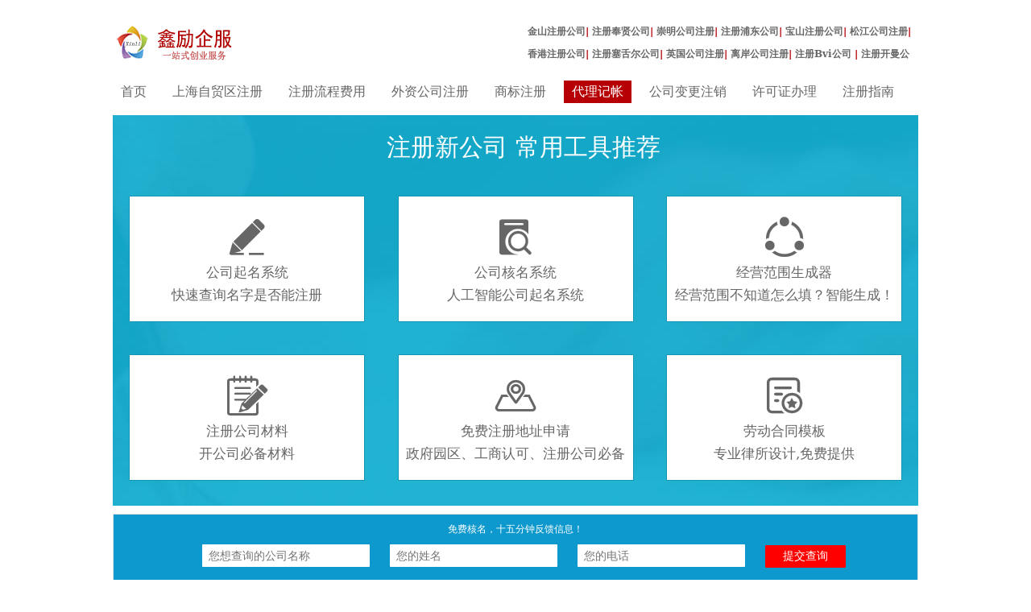

--- FILE ---
content_type: text/html; charset=utf-8
request_url: http://www.zimaoquzhuce.org.cn/article-5-1121-1.html
body_size: 5158
content:
<!DOCTYPE html>
<html lang="en">
  <head>
    <meta charset="UTF-8">
    <link rel='shortcut icon' href='/Public/Home/img/ico.ico ' type='image/x-ico' />
    <title>香港公司注册代理为什么备受创业人士欢迎-上海公司注册</title>
    <meta name="keywords" content="上海注册公司,上海自贸区注册公司,自贸区工商注册,自贸区公司注册" />
    <meta name="description" content="国内创业潮流掀起以后，由于从未注册过公司，可能在注册流程和办理的手续方面并不是很熟悉的。所以说，在这个过程中还是要在同城范围内找到一个性价比高的注册代办服务机构。自从了解" />
    <link rel="canonical" href="http://m.zimaoquzhuce.org.cn/article-5-1121-1.html">
    <meta name="applicable-device" content="mobile">
    <meta http-equiv="Cache-Control" content="no-siteapp"/>
    <meta http-equiv="Cache-Control" content="no-transform"/>
    <link rel="stylesheet" href="http://www.zimaoquzhuce.org.cn/statics/css/style.css">
    <link rel="stylesheet" href="http://www.zimaoquzhuce.org.cn/statics/css/heming.css">
    <link rel="stylesheet" href="http://www.zimaoquzhuce.org.cn/statics/css/iconfont.css"/>
    <base target="_blank">
  </head>
  <body>
    <div class=" w1000"><div class="top">
      <div class="left">
        <div class="logo"><a href="/"><img src="http://www.zimaoquzhuce.org.cn/statics/images/logo.jpg" alt="上海自贸区注册公司 "></a></div>
      </div>

      <div class="right">
        <form  method='get' action="/Index_selects.html" id="form1">
          <div class="phone"> <span style="font-size:12px;">
            <a href="http://www.zimaoquzhuce.org.cn/list-15-1.html">金山注册公司</a>|
            <a href="http://www.zimaoquzhuce.org.cn/list-16-1.html">注册奉贤公司</a>|
            <a href="http://www.zimaoquzhuce.org.cn/list-17-1.html">崇明公司注册</a>|
            <a href="http://www.zimaoquzhuce.org.cn/list-18-1.html">注册浦东公司</a>|
            <a href="http://www.zimaoquzhuce.org.cn/list-19-1.html">宝山注册公司</a>|
            <a href="http://www.zimaoquzhuce.org.cn/list-20-1.html">松江公司注册</a>|

            <a href="http://www.zimaoquzhuce.org.cn/list-21-1.html">香港注册公司</a>|
            <a href="http://www.zimaoquzhuce.org.cn/list-22-1.html">注册塞舌尔公司</a>|
            <a href="http://www.zimaoquzhuce.org.cn/list-23-1.html">英国公司注册</a>|
            <a href="http://www.zimaoquzhuce.org.cn/list-24-1.html">离岸公司注册</a>|
            <a href="http://www.zimaoquzhuce.org.cn/list-25-1.html">注册Bvi公司 </a>|
            <a href="http://www.zimaoquzhuce.org.cn/list-26-1.html">注册开曼公司</a>|
            </span>
          </div>
        </form>
      </div>
      </div>
    <div class="meu">
        <ul id="daohang">
          <li ><a href="http://www.zimaoquzhuce.org.cn" >首页</a></li>
                              <li ><a href="http://www.zimaoquzhuce.org.cn/list-1-1.html" >上海自贸区注册</a></li>
                    <li ><a href="http://www.zimaoquzhuce.org.cn/list-2-1.html" >注册流程费用</a></li>
                    <li ><a href="http://www.zimaoquzhuce.org.cn/list-3-1.html" >外资公司注册</a></li>
                    <li ><a href="http://www.zimaoquzhuce.org.cn/list-4-1.html" >商标注册</a></li>
                    <li  class="active"><a href="http://www.zimaoquzhuce.org.cn/list-5-1.html" >代理记帐</a></li>
                    <li ><a href="http://www.zimaoquzhuce.org.cn/list-6-1.html" >公司变更注销</a></li>
                    <li ><a href="http://www.zimaoquzhuce.org.cn/list-7-1.html" >许可证办理</a></li>
                    <li ><a href="http://www.zimaoquzhuce.org.cn/list-8-1.html" >注册指南</a></li>
                            </ul>
      </div>
      <script type="text/javascript" src="http://www.zimaoquzhuce.org.cn/statics/js/leng.js"></script>
      <div style="clear:both;">
        <script language="javascript">
<!--
var LiveAutoInvite0='您好，来自%IP%的朋友';
var LiveAutoInvite1='来自首页的对话';
var LiveAutoInvite2='网站商务通 主要功能：<br>1、主动邀请<br>2、即时沟通<br>3、查看即时访问动态<br>4、访问轨迹跟踪<br>5、内部对话<br>6、不安装任何插件也实现双向文件传输<br><br><b>如果您有任何问题请接受此邀请以开始即时沟通</b>';
//-->
</script>
<script language="javascript" src="https://pyt.zoosnet.net/JS/LsJS.aspx?siteid=PYT30437482&float=1&lng=cn&async=1"></script>

<div class="form_con">
  
  
  <input id="webname" name="webname" type="hidden" value="上海自贸区注册公司" />
    <input id="url" name="url" type="hidden" value="http://www.zimaoquzhuce.org.cn/" />
  <div class="form">
    <div class="cen">免费核名，十五分钟反馈信息！</div>
    <form>
      <input type="text" maxlength="255" class="upfile" style="width:200px" id="company" name="company" placeholder="您想查询的公司名称">
      <input type="text" maxlength="255" class="upfile" style="width:200px" id="username" name="username" placeholder="您的姓名">
      <input type="text" maxlength="255" class="upfile" style="width:200px" id="telphone" name="telphone" placeholder="您的电话">
      <input class="button" type="button" value="提交查询" name="submit1"  onclick="registerKH();">
    </form>
    <div class="kaihumsg" style="display:none;"></div>
  </div>   
</div>
<div class="bread"><a href="http://www.zimaoquzhuce.org.cn">首页</a><span> &gt; </span><a href="http://www.zimaoquzhuce.org.cn/list-5-1.html">代理记帐</a> >  正文</div>
<div class="list-main ">
  <div class="article w745">
    <div class="content">
      <div class="article-main"></div>
      <div class="article-head"><h1>香港公司注册代理为什么备受创业人士欢迎<br /></h1>
        <span>2018-09-21 14:24:48&nbsp;&nbsp;&nbsp;来源：web&nbsp;&nbsp;&nbsp;
          </div>
        <div class="miaoshu"></div>
        <div class="prag" id="ctrlfscont"> <p style="text-indent:2em">国内创业潮流掀起以后，由于从未注册过公司，可能在注册流程和办理的手续方面并不是很熟悉的。所以说，在这个过程中还是要在同城范围内找到一个性价比高的注册代办服务机构。自从了解</p><br/><p>　　  国内创业潮流掀起以后，由于从未注册过公司，可能在注册流程和办理的手续方面并不是很熟悉的。所以说，在这个过程中还是要在同城范围内找到一个性价比高的注册代办服务机构。自从了解到<strong><a class='mwb' href='http://www.xianggangzhuce.cn'>香港公司注册代理</a></strong>的服务机构越来越多以后，往往在办理的过程中还是比较高效快捷的，在其办理的要求和细节上是不一样的，这在综合对比的过程中还是会知道每一个商家带来的服务标准上肯定是不同的。这一切都是要把握好注册代办的服务模式和特色来完成的。那么在代理过程中的优势和特色上具体有哪些呢？</p>

<p>　　<img style="display: block; margin-left: auto; margin-right: auto;" src="https://www.renqizx.com/[data-uri]" data-lazy-src="https://www.renqizx.com/upfile/2017/12/20171206102146_373.jpg" alt="" /><img style="display: block; margin-left: auto; margin-right: auto;" src="https://www.renqizx.com/upfile/2017/12/20171206102146_373.jpg" alt="" /></p>

<p>　　代办人员专业培训上岗服务</p>


<p>　　  首先，大部分<strong><a class="mwb' href='http://www.xianggangzhuce.cn'>香港公司注册</a></strong>代理服务机构中的代办人员都是经过专门培训上岗的，尤其是在办理的流程方面是十分熟悉的，综合了在办理的经验和频率上来说，也是能够记住了所有的流程，在为客户进行办理的时候，其效率还是会越来越高的。在这个过程中始终还是要把握好基本的要求和细节，这样在代办过程中还是会更加专业一点。在办理效率和优势上还是会更加突出，带来的选择上是多元化的，这在服务过程中还是会知道了其中的优势和特色上是很不一样的。掌握好基本的办理服务要求以后，你会知道每一家公司之间的服务方式和流程上是不同的。</p>


<p>　　代办资讯和服务动态随时关注</p>


<p>　　  因此，关注到香港公司注册代理服务的资讯和动态时，在网上去找到合适的一家办理机构，那么在<strong><a class='mwb' href='http://www.tagov.cn'>注册公司</a></strong>的时候还是会无牵无挂的。大部分公司会为客户准备所有办理的资料，能够在短短一周之内全部办理齐全，这样才能够在办理方式上更加专业一流的，在服务标准上来说还是会有着明显的提高。在这个过程中来说，办理的模式还是会更加新颖的，这在行业发展的趋势上来说，都觉得每一个细节方面都是会有着不同的方面。</p>


<p>　　服务流程和要求基本一致</p>


<p>　　  掌握好每一家香港公司注册代理机构的优势和前景来说，都会知道了每一家公司在服务过程中的流程和要求上是不一样的，这在综合分析的过程来看，应该去找到了合适的要求和细节，这才能够让更多客户觉得其服务标准上是很高的，带给客户的选择是多元化的，真正在代理服务过程中达到了每一个客户的最佳选择。只要结合了不同的公司以后，都觉得在服务标准上还是会越来越高，带来的选择上还是会多元化的。只要分析了市场上的多个服务公司以后，你就会知道香港公司注册代理方面的要求和服务前景上是很不一样的，带给客户的选择上是不一样的。在流程上熟练掌握以后，往往在办理过程中更加专业的。</p>


<p>　　  以上，便是小编为大家介绍的内容，如果对以上内容有任何疑问，请与我司取得联系，问您进项详细内容的解答。</p>

<br><br><br><br><br><br></div>
        <p class="f14">
          <strong>上一篇：</strong><a href="http://www.zimaoquzhuce.org.cn/article-5-1112-1.html">上海代理记账为什么是众多人的选择！</a><br />
          <strong>下一篇：</strong><a href="http://www.zimaoquzhuce.org.cn/article-5-1122-1.html">申报、发票、新办企业办税…12366近期热点问答为您</a>
        </p>

      </div>
      <div id="w490" class="left"><div class="h2">每日推荐</div>
        <ul>
                              <li ><a href="http://www.zimaoquzhuce.org.cn/article-5-219-1.html">2017国家税收有哪些优惠政策？</a></li>
                    <li ><a href="http://www.zimaoquzhuce.org.cn/article-5-738-1.html">要重点关注以下9种常见发票的涉税风险点</a></li>
                    <li ><a href="http://www.zimaoquzhuce.org.cn/article-5-798-1.html">我不选上海代理记账也不申报纳税有什么后果？</a></li>
                    <li ><a href="http://www.zimaoquzhuce.org.cn/article-5-840-1.html">人事代理是什么，你知道吗？</a></li>
                    <li ><a href="http://www.zimaoquzhuce.org.cn/article-5-200-1.html">代理记账不应该以费用为首要</a></li>
                    <li ><a href="http://www.zimaoquzhuce.org.cn/article-5-909-1.html">上海注册公司-自己办理方便还是代理方便？</a></li>
                    <li ><a href="http://www.zimaoquzhuce.org.cn/article-5-896-1.html">上海代理记账需要哪些资料？</a></li>
                    <li ><a href="http://www.zimaoquzhuce.org.cn/article-5-591-1.html">代理记账需要注意的内容</a></li>
                    <li ><a href="http://www.zimaoquzhuce.org.cn/article-5-967-1.html">如何选择代理注册上海公司</a></li>
                    <li ><a href="http://www.zimaoquzhuce.org.cn/article-5-437-1.html">哪些业务按差额征收营业税？</a></li>
                            </ul>
      </div>
    </div>
    <div class="find w235"><a target="_blank" href="http://wpa.qq.com/msgrd?v=3&uin=1652687190&site=qq&menu=yes"><img src="http://www.zimaoquzhuce.org.cn/statics/images/findname.jpg" alt="公司查名" title="公司查名"></a></div>
    <div class="list-slide w235">
      <div class="recommend">
        <div class="h2">推荐文章</div>
        <ul>
                                         
        </ul>
      </div>
      <div class="recommend">
        <div class="h2">最新文章</div>
        <ul>
           
                    <li><a href="http://www.zimaoquzhuce.org.cn/article-7-1554-1.html" class="title" title="公司注册地址变更如何办理？ ">公司注册地址变更如何办理？ </a></li>
                    <li><a href="http://www.zimaoquzhuce.org.cn/article-1-1553-1.html" class="title" title="上海新公司注册流程">上海新公司注册流程</a></li>
                    <li><a href="http://www.zimaoquzhuce.org.cn/article-4-1552-1.html" class="title" title="以公司或个人名义注册商标有啥区别？哪个更好？">以公司或个人名义注册商标有啥区别？...</a></li>
                    <li><a href="http://www.zimaoquzhuce.org.cn/article-7-1551-1.html" class="title" title="上海公司变更法人代表需要什么手续">上海公司变更法人代表需要什么手续</a></li>
                    <li><a href="http://www.zimaoquzhuce.org.cn/article-1-1550-1.html" class="title" title="上海新公司注册流程及新公司注册费用">上海新公司注册流程及新公司注册费用</a></li>
                    <li><a href="http://www.zimaoquzhuce.org.cn/article-1-1549-1.html" class="title" title="上海自贸区注册公司和一般公司注册有什么不同">上海自贸区注册公司和一般公司注册有...</a></li>
                    <li><a href="http://www.zimaoquzhuce.org.cn/article-3-1548-1.html" class="title" title="上海外资公司设立流程是什么">上海外资公司设立流程是什么</a></li>
                    <li><a href="http://www.zimaoquzhuce.org.cn/article-4-1547-1.html" class="title" title="松江九亭镇商标注册有哪些流程">松江九亭镇商标注册有哪些流程</a></li>
                    <li><a href="http://www.zimaoquzhuce.org.cn/article-2-1546-1.html" class="title" title="其实上海注册公司流程是很简单的！">其实上海注册公司流程是很简单的！</a></li>
                    <li><a href="http://www.zimaoquzhuce.org.cn/article-7-1545-1.html" class="title" title="上海公司变更所需资料">上海公司变更所需资料</a></li>
                    <li><a href="http://www.zimaoquzhuce.org.cn/article-2-1544-1.html" class="title" title="闵行莘庄经济城园区注册公司流程">闵行莘庄经济城园区注册公司流程</a></li>
                    <li><a href="http://www.zimaoquzhuce.org.cn/article-8-1543-1.html" class="title" title="关于上海注册公司,公司注册资本详解！">关于上海注册公司,公司注册资本详解！</a></li>
                    <li><a href="http://www.zimaoquzhuce.org.cn/article-2-1542-1.html" class="title" title="青浦华新镇公司注册流程及步骤">青浦华新镇公司注册流程及步骤</a></li>
                    <li><a href="http://www.zimaoquzhuce.org.cn/article-6-1541-1.html" class="title" title="上海拍卖经营许可证申请流程及材料">上海拍卖经营许可证申请流程及材料</a></li>
                    <li><a href="http://www.zimaoquzhuce.org.cn/article-6-1540-1.html" class="title" title="上海二类医疗器械许可证办理流程">上海二类医疗器械许可证办理流程</a></li>
                               
        </ul>
      </div>
    </div>
  </div>
</div>
<div class="foot">
 <div class="zhuce" >
                   </div>
                <div class="information">
                  <p>专注<a href="/">上海注册公司</a>,<a href="/">上海自贸区注册公司</a>,<a href="/">自贸区工商注册</a>等,提供公司注册流程、许可证办理、公司注册费用等咨询。</p>
                                                            <p><div class="information">
<p style="text-align: center">版权所有&nbsp; 备案号：<a href="https://beian.miit.gov.cn">沪ICP备17051098号-5</a>&nbsp; &nbsp;<a href="http://www.zimaoquzhuce.org.cn/sitemap.html">网站地图</a></p>
<p style="text-align: center">总部地址：上海市浦东新区浦东南路1085号华申大厦1603室 1202室 咨询热线：400-018-0990&nbsp;</p>
<p style="text-align: center">杨浦分部：杨浦区赤峰路６５号同济科技园1号楼813室</p>
</div>
<br />
</p>
                                                          
                </div>
            </div>
        </div>
<script src="http://www.zimaoquzhuce.org.cn/statics/js/jquery.slides.min.js"></script> 
<script src="http://www.zimaoquzhuce.org.cn/statics/js/jquery-1.10.2.min.js"></script>
<script type="text/javascript" src="http://www.zimaoquzhuce.org.cn/statics/js/index.js"></script>
<script type="text/javascript" src="http://www.zimaoquzhuce.org.cn/statics/js/kaihu/jquery.artDialog.js?skin=opera"></script>
<script type="text/javascript" src="http://www.zimaoquzhuce.org.cn/statics/js/kaihu/iframeTools.js"></script>
<script type="text/javascript" src="http://www.zimaoquzhuce.org.cn/statics/js/kaihu/jquery.form.min.js"></script>
<script src="https://s22.cnzz.com/z_stat.php?id=1263079675&web_id=1263079675" language="JavaScript"></script>
</body>
</html>
<script language="javascript">
<!--
var LiveAutoInvite0='您好，来自%IP%的朋友';
var LiveAutoInvite1='来自首页的对话';
var LiveAutoInvite2='网站商务通 主要功能：<br>1、主动邀请<br>2、即时沟通<br>3、查看即时访问动态<br>4、访问轨迹跟踪<br>5、内部对话<br>6、不安装任何插件也实现双向文件传输<br><br><b>如果您有任何问题请接受此邀请以开始即时沟通</b>';
//-->
</script>
<script language="javascript" src="https://pyt.zoosnet.net/JS/LsJS.aspx?siteid=PYT30437482&float=1&lng=cn&async=1"></script>

